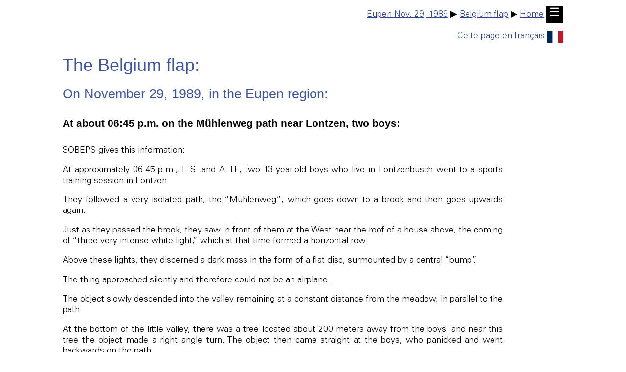

--- FILE ---
content_type: text/html
request_url: https://ufologie.patrickgross.org/be/29nov1989-eupen-donnerkaul.htm
body_size: 3679
content:
<!doctype html>
<html lang="en">

<head>
	<title>ufo - UFOS at close sight: the Belgium UFO wave 1989-1993, November 29, 1989, at about 06:50 p.m. on the M&uuml;hlenweg path, two boys.</title>
	<link rel="stylesheet" href="../sys/style.css" type="text/css">
	<meta name="author" content="Patrick Gross">
	<meta name="viewport" content="width=device-width, initial-scale=1.0">
	<meta name="generator" content="Microsoft Notepad">
	<meta name="description" content="ufo - UFOS at close sight: the Belgium UFO wave 1989-1993, November 29, 1989, at about 06:50 p.m. on the M&uuml;hlenweg path, two boys.">
	<meta name="robots" content="All">
	<meta name="keywords" content="UFO, UFO, aliens, flying saucers, reports, belgium, November 29, 1989, at about 06:50 p.m. on the M&uuml;hlenweg path, two boys.">
	<meta http-equiv="Content-Type" content="text/html;charset=utf-8">
</head>

<body>

	<p><a id="TheTop"></a></p>
	<div class="noprint">
		<div style="text-align:right;"><a href="29nov1989-eupen.htm">Eupen Nov. 29, 1989</a> &#9654; <a href="../htm/belgium.htm">Belgium flap</a> &#9654; <a href="../sys/text.htm">Home</a>&nbsp;<a href="../sys/text.htm" style="background-color:black;color:white;text-decoration:none;font-size:1.333em;padding:.14em .28em .21em .25em;">&#9776;</a></div><p></p>
		<div style="text-align:right;"><a href="29nov1989-eupen-donnerkaulf.htm">Cette page en fran&ccedil;ais<img src="../img/fr.svg" style="width:1.9em;height:auto;border:0px;margin-left:4px;margin-top:4px;vertical-align:middle;" alt="Cliquez!"></a></div>
	</div>

	<h1>The Belgium flap:</h1>

	<h2>On November 29, 1989, in the Eupen region:</h2>

	<h3>At about 06:45 p.m. on the M&uuml;hlenweg path near Lontzen, two boys:</h3>

	<p>SOBEPS gives this information:</p>

	<p>At approximately 06:45 p.m., T. S. and A. H., two 13-year-old boys who live in Lontzenbusch went to a sports training session in Lontzen.</p>

	<p>They followed a very isolated path, the &ldquo;M&uuml;hlenweg&rdquo;; which goes down to a brook and then goes upwards again.</p>

	<p>Just as they passed the brook, they saw in front of them at the West near the roof of a house above, the coming of &ldquo;three very intense white light,&rdquo; which at that time formed a horizontal row.</p>

	<p>Above these lights, they discerned a dark mass in the form of a flat disc, surmounted by a central &ldquo;bump&rdquo;.</p>

	<p>The thing approached silently and therefore could not be an airplane.</p>

	<p>The object slowly descended into the valley remaining at a constant distance from the meadow, in parallel to the path.</p>

	<p>At the bottom of the little valley, there was a tree located about 200 meters away from the boys, and near this tree the object made a right angle turn. The object then came straight at the boys, who panicked and went backwards on the path.</p>

	<p>The object turned over the path almost at their vertical, and then moved upwards, remaining above the path, but it moved faster than at its arrival.</p>

	<p>During the descent, the speed was that of a boy who runs and during the climb, it is about 80 km per hour.</p>

	<p>Three to four seconds before the first turn, the middle light completely extinguished. In this turn, the row of lights was tilted at approximately 45 degrees and thereafter the central light became brighter than the other two.</p>

	<p>The turn above the boys was very tight and the object accelerated immediately.</p>

	<p>The boys were interviewed separately and said they heard, when the object, passed over them, a very slight noise, like that of a flying bee.</p>

	<p>They then saw a triangular outline and also a set of 5 to 10 small white lights on the underside, which were unevenly distributed around a central red light that flashed without totally turning off.</p>

	<p>When the object went away upwards, the boys did not see the central white light. This can be explained if it is assumed that it was in front of a triangle with a slightly raised tip and the red light was a little lower than the flat surface of the triangle.</p>

	<p><b>Source:</b></p>

	<ul>
		<li>"<em>Vague d&apos;OVNIS sur la Belgique - Un Dossier Exceptionnel</em>", book, SOBEPS publishers, Belgium, page 33, 1991.</li>
	</ul>

	<p>Another report, in the Flying Saucer Review, indicates for this observation:</p>

	<table>
	<tr>
		<td>
			<img src="pics/29nov1989-eupen-donnerkaul-fsr.jpg" width="400" height="289" alt="">
		</td>
	</tr>
	</table>

	<p></p>

	<div class="doc">

		<p>Again, still at about 1845, two young boys, Ture Schmidt and Adrian Hoffmann, both aged 13, were walking along a little sunken road at a place called Donnerkaul, between Lontzen and La Calamine, when they saw three white lights moving slowly and silently from SW to NE. The two boys saw a sort of &ldquo;flat disc&rdquo;, with a slight &ldquo;hump&rdquo; on its top, shooting away to the right and inclined at an angle of 45 degrees. It flew around them, and they heard from it a very faint sound, like a sort of hissing. Then it moved away towards the SW at a speed of about 80 km.p.h. The white light which seemed to be located in its centre had gone out, and had then come on again, much more powerful. <i>Beneath the object were a certain number of small lights (between five and ten of them) plus one red light!</i></p>

	</div>

	<p><b>Source:</b></p>

	<ul>
		<li>"<em>The UFO &apos;Wave&apos; of November/December 1989 Over Eastern Belgium</em>", article by Jo&euml;l Mesnard and the editorial committee of LDLN, translated into English by Gordon Creighton, in the ufology magazine <i>Flying Saucer Review</i> (FSR), U-K., Volume 35, Issue 2, 1990.</li>
	</ul>

	<p>There is a summary for this observation, published on the web by the Belgian ufologist Godelieve Van Overmeire in her catalog circa 1999, now gone, but much copied by UFO websites and forums. This summary is as follows:</p>

	<div class="doc">

		<p>1989, November 29</p>

		<p>BELGIUM, Lontzen</p>

		<p>At about 06:45 p.m. two 13 year old boys go to a sports training session. They live in Lontzenbusch. They follow the very isolated M&uuml;hlenweg which goes down to a brook and then back up. Just as they passed the brook, they saw before them arise in the west, near the a high roof of a house &ldquo;three very intense white light.&rdquo; At that moment they form a horizontal row and above the lights they discern a dark mass in the shape of a flat disc surmounted by a central bump. This comes nearer silently. The object slowly descending into the valley remains at a constant distance from the meadow parallel to the path. At the bottom of the valley there is a small tree near which the object makes a right angle turn. The tree is located about 200 m from the boys and the object is now heading straight for them. They panic and go back on the path. The object turns over the path, almost at their vertical. It then moved up staying over the road but faster than at the arrival. During the descent speed is that of a running boy, during the climb the speed is 80 km / h. Three to four seconds before the first turn the light in the center is switched off completely. During the turn the row of lights is tilted at about 45E and after that, the central light became brighter than the other two. When the object passed over them the boys heard a slight noise, like that of a flying bee. They then saw a triangular shape and a set of 5 to 10 small white lights on the underside. They were unevenly distributed around the central red light that blinked without turning off completely. (VOB 1 - SOBEPS 1991, p. 33)</p>

	</div>

	<p><b>Source example:</b></p>

	<ul>
		<li>http://www.forum-ovni-ufologie.com/t8884-en-1989-les-temoignages-de-cette-annee</li>
	</ul>

	<h3>Luminosity of the sky during this sighting:</h3>

	<table>
	<tr><td class="white" style="width:200px;height:100px;background-color:#00000C"></td><td>18:40</td></tr>
	<tr><td class="white" style="width:200px;height:100px;background-color:#00000C"></td><td>18:50</td></tr>
	</table>

	<h3>Localization:</h3>

	<p>Lontzen is about 10 km North from the center of Eupen.</p>

	<table>
	<tr>
		<td>
			<img src="pics/29nov1989-eupen-donnerkaul-map1.png" width="344" height="257" alt="">
		</td>
	</tr>
	</table>

	<p><i>Above:</i></p>

	<p>The red line is the &ldquo;M&uuml;hlenweg&rdquo;, &ldquo;The Mill way&rdquo; in English, North of Lontzen. The brook, &ldquo;Lontzener Bach&rdquo; is visible, with its crossing with the path (green arrow and picture on the bottom left.)</p>

	<table>
	<tr>
		<td>
			<img src="pics/29nov1989-eupen-donnerkaul-pic1.jpg" width="178" height="115" alt="">
		</td>
	</tr>
	</table>

	<p></p>

	<table>
	<tr>
		<td>
			<img src="pics/29nov1989-eupen-donnerkaul-map2.png" width="235" height="220" alt="">
		</td>
	</tr>
	</table>

	<p><i>Above:</i>:</p>

	<p>Localization of Lontzen (red dot) relative to Eupen (green dot).</p>

	<h3>Notes:</h3>

	<p>This sighting report may be compared, for example, with a statement by police officer Robert Willems on his observation that day at 07:15 p.m.: &ldquo;<i>I was busy refueling at the fuel pump of the barracks [in Eupen], service car engine off. At this time, I hear Nicoll on the radio: &apos;Beware, it approaches the barracks.&apos; The colleague and I look up and we see in the Southwest, a large object carrying a kind of big headlight with another red light below. I think it is the AWACS. But then again, there was no engine noise, it was completely silent [in the first version collected just after the sighting: a weak electric motor noise]. And then there were lots of lamps that lit and extinguished disorderly. It came from Baelen and it turned over the courtyard towards Lontzen.</i>&rdquo;</p>

	<h3>Document history.</h3>

	<table>
	<tr>
		<th style="width:140px;">Version:</th>
		<th>Created/changed by:</th>
		<th style="width:140px;">Date:</th>
		<th>Description:</th>
	</tr>
	<tr>
		<td>0.1</td>
		<td>Patrick Gross</td>
		<td>September 7, 2013</td>
		<td>Creation.</td>
	</tr>
	<tr>
		<td>1.0</td>
		<td>Patrick Gross</td>
		<td>September 7, 2013</td>
		<td>First publication.</td>
	</tr>
	</table>

<!--footer-->

	<div class="noprint">
	<p>
		<a href="http://validator.w3.org/check?uri=https://ufology.patrickgross.org/be/29nov1989-eupen-donnerkaulf.htm"><img src="../img/validhtml.png" style="border:0px;" alt="Valid HTML" width="88" height="31"></a>
	</p>
	</div>

	<div class="noprint">
		<br><br>
		<div style="text-align:right;">
			<img src="../img/line.jpg" style="width:100%;height:2px;" alt=" ">
			<a href="../sys/email.htm">Feedback</a>&nbsp; | &nbsp;<a href="#TheTop">Top</a>&nbsp; | &nbsp;<a href="javascript:history.back();">Back</a>&nbsp; | &nbsp;<a href="javascript:history.forward();">Forward</a>&nbsp; | &nbsp;<a href="../sys/map.htm">Map</a>&nbsp; | &nbsp;<a href="../sys/list.htm">List</a> | &nbsp;<a href="../sys/text.htm">Home</a>
			<br>
			<div style="text-align:right;">
				<small>This page was last updated on September 7, 2013.</small>
			</div>
		</div>
	</div>

<!--endfooter-->

</body>
</html>

--- FILE ---
content_type: text/css
request_url: https://ufologie.patrickgross.org/sys/style.css
body_size: 714
content:
@font-face {
font-family:'Textes';
src:url('../fnt/univers.eot');
src:url('../fnt/univers.eot?#iefix') format('embedded-opentype'),
url('../fnt/univers.ttf') format('truetype'),
url('../fnt/univers.woff') format('woff'),
url('../fnt/univers.woff2') format('woff2'),
url('../fnt/univers.svg#open_sansregular') format('svg');}

@viewport{width:device-width;zoom:1;}
@-webkit-viewport{width:device-width;zoom:1;}
@-moz-viewport{width:device-width;zoom:1;}
@-ms-viewport{width:device-width;zoom:1;}
@-o-viewport{width:device-width;zoom:1;}
@viewport{width:device-width;zoom:1;}

@media screen {

	body {
		background-color:white;
		color:black;
		font-family:Textes, Arial, verdana, helvetica, sans-serif;
		font-size:.888rem;
		margin:.2rem;
	}

	table {
		border-spacing:0.2em;
		border-collapse:separate;
	}

	td {
		background:#DDDDDD;
		padding:.3rem;
		font-size:.7rem;
		vertical-align:top;
	}

	th {
		background:#444444;
		color:white;
		font-weight:500;
		font-size:.7rem;
	}

	h1, h2, h3 {
		font-family:Arial, helvetica, sans-serif;
		font-weight:500;
		color:#3E56A2;
		margin-top:2rem;
		margin-bottom:2rem;
		line-height:1.7rem;
	}

	h3 {
		color:black;
		font-weight:600;
	}

	h4 {
		max-width:900px;
	}

	p, blockquote {
		text-align:justify;
		max-width:900px;
	}

	fieldset {
		text-align:justify;
		padding-left:1rem;
		padding-right:1rem;
		padding-top:0;
		padding-bottom:0;
		border:2px solid #CCC;
		max-width:861px;
	}

	h1, h2, h3 {
		max-width:900px;
	}

	li {
		margin-bottom:1rem;
		max-width:800px;
	}

	blockquote {
		border-left:10px solid #CCC;
		margin:1.5em 10px;
		padding:.5em 10px;
	}

	blockquote p {
		display:block;
		max-width:800px;
	}

	a { color:#2E4692; }

	a:hover {color:white;background:black; }

	em {
		text-decoration:underline;
		font-style:normal;
	}

	.ralign {text-align:right;padding-right:.5em;}
	.white {background:white;}
	.red {background-color:#FF5555;}
	.green {background-color:#55FF55;}
	.highlight {background-color:#9EB6E2;color:black;}

	.button {
		background-color:#CCCCCC;
		line-height:1;
		padding:4px 8px;
		border-radius:.1rem;
		text-decoration:none;
		border:1px solid #555;
		margin-right:3px;
		margin-bottom:9px;
	}

	.button:hover {
		background-color:#555555;
		border:1px solid black;
		color:white;
	}

	.doc {
		background-color:lightgrey;
		background:lightgrey;
		padding:.3em 1em .3em 1em;
		max-width:55em;
		display:block;
	}

	.history {
		border:none;
	}

	.history tr td {
		padding:.3em;
		border-spacing:1em;
		vertical-align:top;
	}
}

@media screen and (min-width:570px)
{
	body {
		font-size:0.95rem;
		margin:1rem;
		line-height:1.25rem;
	}

	td, th {
		font-size:1rem;
	}
}

@media screen and (min-width:1200px) {

	body {
		font-size:1.11rem;
		margin-left:4rem;
		margin-right:4rem;
		line-height:1.4rem;
	}

	td, th {
		font-size:1.11rem;
	}

}

@media screen and (min-width:1200px) {

	body {
		margin-left:8rem;
		margin-right:8rem;
	}

	.maxtable
	{
		margin-left:-6em;
		margin-right:-7em;
	}

}

@media print {

	body {
		font-size:.8rem;
	}

	.noprint {
		display:none;
	}

	td {
		background:#DDDDDD;
		font-size:.8rem;
	}

	th {
		background:#BBBBBB;
		color:black;
		font-size:.8rem;
	}
}